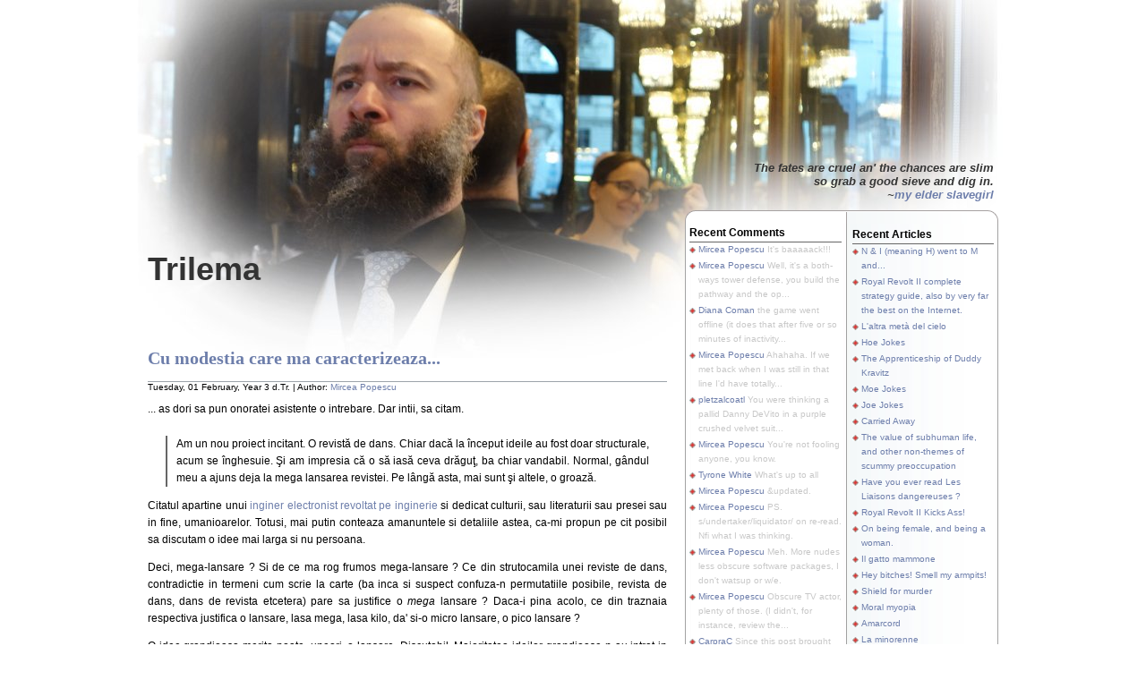

--- FILE ---
content_type: text/html; charset=UTF-8
request_url: http://trilema.com/2011/cu-modestia-care-ma-caracterizeaza/
body_size: 39300
content:
<!DOCTYPE html>
<html lang="en">

<head>
	<meta http-equiv="Content-Type" content="text/html; charset=UTF-8" />
	<meta http-equiv="Cache-control" content="private,max-age:9800">
	<meta name="description" content="Planet Earth's most widely read blog." /> 
	<meta name="robots" content="index,follow,noarchive" />
<link rel="icon" href="http://trilema.com/favicon.ico" type="image/x-icon" />

	<link rel="stylesheet" href="http://trilema.com/wp-content/themes/trilema/style.css" type="text/css" media="screen" />

<style type="text/css">  body {      	background: #fff url('http://trilema.com/wp-content/themes/trilema/images/bg_oct2020b.jpg') no-repeat center top; }  </style>

	<link rel="alternate" type="application/atom+xml" title="Atom 0.3" href="http://trilema.com/feed/atom/" />
	<link rel="alternate" type="application/rss+xml" title="Trilema RSS Feed" href="http://trilema.com/feed/" />
	<link rel="pingback" href="http://trilema.com/xmlrpc.php" />
		<title>Cu modestia care ma caracterizeaza... on Trilema - A blog by Mircea Popescu.</title>
	<style type="text/css">
						ol.footnotes li {list-style-type:lower-roman;}
						ol.footnotes{font-size:0.8em; color:#000000;}		</style>
<script language="JavaScript" type="text/javascript">
if (top.location != self.location) top.location = self.location;
</script>

	
</head>
<body>


<div id="base">
	<div id="mask_head_ie"></div>
	<div id="base2">
		<div id="header">
			<div id="blogtitle"><a href="http://trilema.com">Trilema</a></div>
			<div id="subtitle">The fates are cruel an' the chances are slim<br />so grab a good sieve and dig in.<br />~<a href=http://trilema.com/2020/nannare/#comment-147503>my elder slavegirl</a>
</div>



			

		</div>
		<div id="mask_foot"></div>
		<div id="container">
<div id="content">        <div class="spacer"></div>             <span id="shash-16198"><div class="post" id="post-16198">                    <h1><a href="http://trilema.com/2011/cu-modestia-care-ma-caracterizeaza/" rel="bookmark" title="Permanent Link to Cu modestia care ma caracterizeaza...">Cu modestia care ma caracterizeaza...</a></h1>                        <div class="date">                                     Tuesday, 01 February, Year 3 d.Tr.&nbsp;|&nbsp;Author: <a href="http://trilema.com/author/admin/" title="Posts by Mircea Popescu">Mircea Popescu</a>                                                        </div>

                        <div class="entry">
<p>... as dori sa pun onoratei asistente o intrebare. Dar intii, sa citam.</p>
<blockquote><p>Am un nou proiect incitant. O revistă de dans. Chiar dacă la început ideile au fost doar structurale, acum se înghesuie. Şi am impresia că o să iasă ceva drăguţ, ba chiar vandabil. Normal, gândul meu a ajuns deja la mega lansarea revistei. Pe lângă asta, mai sunt şi altele, o groază.</p></blockquote>
<p>Citatul apartine unui <a href="http://oanastoicamujea1.wordpress.com/2011/01/28/eu-nu-am-timp/">inginer electronist revoltat pe inginerie</a> si dedicat culturii, sau literaturii sau presei sau in fine, umanioarelor. Totusi, mai putin conteaza amanuntele si detaliile astea, ca-mi propun pe cit posibil sa discutam o idee mai larga si nu persoana. </p>
<p>Deci, mega-lansare ? Si de ce ma rog frumos mega-lansare ? Ce din strutocamila unei reviste de dans, contradictie in termeni cum scrie la carte (ba inca si suspect confuza-n permutatiile posibile, revista de dans, dans de revista etcetera) pare sa justifice o <em>mega</em> lansare ? Daca-i pina acolo, ce din traznaia respectiva justifica o lansare, lasa mega, lasa kilo, da' si-o micro lansare, o pico lansare ? </p>
<p>O idee grandioasa merita poate, uneori, o lansare. Discutabil. Majoritatea ideilor grandioase n-au intrat in scena cu surle si trimbite in sase mii de ani de istorie culturala a umanitatii, si majoritatea alcatuirilor mega lansate s-au dovedit foarte capabile de-a face pleosc imediat dupa lansare, ca orice balega. Nu va mai obosesc cu <a href="http://trilema.com/2011/timpul-mediu-de-viata/">exemple</a>, ar trebui sa fie suficient sa observ ca totusi, parca preocuparea pentru "lansare" nu vorbeste in favoarea inteligentei lansatorului/producator de mega-idei. Cel putin dintr-o perspectiva istorica judecind.</p>
<p>Indiferent de aceste considerente, o revista "de dans" nu este o idee grandioasa. In improbabila eventualitate ca este o idee buna, ceea ce chiar daca eu nu patrund cu mintea totusi ramine in principiu posibil, ea ramine o idee banala, si asta la nivel maximal. Care-i, pina la urma, ideea ? Avem la dispozitie procesul zis "revista", care se poate aplica unui subiect arbitrar ales. Am o idee! Sa-l aplicam subiectului X! Bravo, zau. E o idee. Dar e o idee cu necesitate banala. Nu ca banalitatea ar fi neaparat un lucru rau, da' megalansarea banalului ? De ce ? Pentru cine ? </p>
<p>Chestie care ne duce la urmatorul pas logic. "Pe lângă asta, mai sunt şi altele, o groază." Pai frate, sau ma rog, soro... si pentru fiecare dintre ele cite-o megalansare ? O groaza de megalansari ? Ce sens mai poate avea "mega" din "megalansare" in conditiile in care inginerul mediu produce "o groaza" asa, intre friptura si desert, pe-un servetel ce-a avut ghinionul ? Mie mi se pare ca in asa conditii mega, milionul, sase de zero nu poate avea mult mai multa greutate decit au monedele africane, alea cu cite douaji' de zerouri. Cind mai are timp cineva sa manince intre atitea megalansari ?</p>
<p>Ei bine... n-are. Ca de-aici incepe problema.</p>
<blockquote><p>Nu am timp de blog. Nu am timp de scris. Nu am timp de scris nici ce vreau eu. Viaţa e aşa cum vrea ea. Azi e caldă, mâine e rece sau ziua le combină.</p></blockquote>
<p>O fi, ce-i drept, viata de vina. Dar expertul in eficienta care zace undeva in mine, cetluit cu funiile groase ale inclinatiilor si asteptarilor concetatenilor mei simte totusi ca hm... parca... parca un beculet rosu, ceva ? </p>
<p>De unde vine nevoia asta de mega lansarea oricarei prostioare ? E un surogat de continut, cu cit e mai vida ideea cu atit tre' sa fie mai mare lansarea, tot asa cum cu cit e mai seaca teasta cu atit mai greu tre' sa fie lantoiu' de aur de spinzura de ea ? Cu cit mai urita mireasa cu atit mai mare nunta si mai scumpi lautarii ?</p>
<p>A, poate ca ajungem la un capat. Poate ca obsesia feminina cu "cea mai X" nunta sa aiba ceva legatura in problema lansarilor ? Cine stie...</p>
<p>Un lucru pot spune totusi cu certitudine : Noua lansari din zece, mega, giga, terra lansari cum or fi ele nu-si au rostul. Incercati exercitiul mental de-a rememora lansarile la care ati participat, ori de plictiseala ori de curiozitate, ori ca v-o tirit ceva obligatii sociale sau asteptari sexuale, cite dintre ele au lansat ceva ce... hmmm... cum sa o zicem delicat... cite dintre ele au lansat altceva decit o balega ? </p>
<p>Eu propun o petitie online impotriva lansarilor. Pai nu ?</p>

              <div>
                <div class="alignleft">&laquo; <a href="http://trilema.com/2011/terifiantul-oribilul-adevar-despre-venitul-suplimentar-asigurat/">Terifiantul, oribilul adevar despre Venitul Suplimentar Asigurat</a></div>
                <div class="alignright"><a href="http://trilema.com/2011/o-suta-de-cuvinte-cxiv/">O suta de cuvinte - CXIV</a> &raquo;</div>
              </div>

<div class="clear"></div>
                                                    </div>
                  <div class="info">
                             </span><span class="category">Category: <a href="http://trilema.com/category/gandesc-deci-gandesc/" title="View all posts in Gandesc, deci gandesc" rel="category tag">Gandesc, deci gandesc</a></span>
   </div>
                   <div class="info_bot"></div>
            </div>
          <div id="postmetadata">
                        Comments feed : <a href='http://trilema.com/2011/cu-modestia-care-ma-caracterizeaza/feed/'>RSS 2.0</a>.                                             Leave your own <a href="#respond">comment</a> below, or send a <a href="http://trilema.com/2011/cu-modestia-care-ma-caracterizeaza/trackback/" rel="trackback">trackback</a>.                                   </div>
  
<!-- You can start editing here. -->
		<p class="commenttitle"><a name="comments"></a>16 Responses</p>
		
		<ol class="commentlist">
									<li id="comment-41342" class="commentbody"><div class="commenthead"><img alt='Cealaltă Ancuţă`s avatar' src='http://trilema.com/default_avatar.png' class='avatar avatar-32 photo' height='32' width='32' />								<div class="commentcount">1</div>
								<span class="authorlink">Cealaltă Ancuţă</span>&nbsp;								<span class=""></span>
													<br />
								<a class="commentlink" href="#comment-41342" title="">Tuesday, 1 February 2011</a>
							</div>
						<p>He he. De obicei lansările suferă amânări. De asta-s varză. Mai bine nelansat, când te ia prin surpindere e mai incitant.</p>
						</li>

										<li id="comment-41343" class="commentbody"><div class="commenthead"><img alt='cineva`s avatar' src='http://trilema.com/default_avatar.png' class='avatar avatar-32 photo' height='32' width='32' />								<div class="commentcount">2</div>
								<span class="authorlink">cineva</span>&nbsp;								<span class=""></span>
													<br />
								<a class="commentlink" href="#comment-41343" title="">Tuesday, 1 February 2011</a>
							</div>
						<p>Besides its not rape if you yell SurprisE!</p>
						</li>

										<li id="comment-41349" class="commentbody"><div class="commenthead"><img alt='Ionut`s avatar' src='http://trilema.com/default_avatar.png' class='avatar avatar-32 photo' height='32' width='32' />								<div class="commentcount">3</div>
								<span class="authorlink">Ionut</span>&nbsp;								<span class=""></span>
													<br />
								<a class="commentlink" href="#comment-41349" title="">Wednesday, 2 February 2011</a>
							</div>
						<p>sa o lanseze, dar in spatiu ca pe sputnik</p>
						</li>

										<li id="comment-41350" class="adminbody"><div class="adminhead"><img alt='Mircea Popescu`s avatar' src='http://trilema.com/avatar.png' class='avatar avatar-32 photo' height='32' width='32' />								<div class="commentcount">4</div>
								<span class="authorlink">Mircea Popescu</span>&nbsp;								<span class=""></span>
													<br />
								<a class="commentlink" href="#comment-41350" title="">Wednesday, 2 February 2011</a>
							</div>
						<p>@<b>Cealaltă Ancuţă</b> Phoai da' cite sunteti, Ancutelor ? (Han aveti ?)</p>
<p>@<b>cineva</b> Plz to not feed teh wymyn ty.</p>
<p>@<b>Ionut</b> E scumpa benzina mey ppl.</p>
						</li>

										<li id="comment-41351" class="commentbody"><div class="commenthead"><img alt='Oana`s avatar' src='http://trilema.com/default_avatar.png' class='avatar avatar-32 photo' height='32' width='32' />								<div class="commentcount">5</div>
								<span class="authorlink">Oana</span>&nbsp;								<span class=""></span>
													<br />
								<a class="commentlink" href="#comment-41351" title="">Wednesday, 2 February 2011</a>
							</div>
						<p>Fiecare face atat cat il duce capul. Atat ma duce, atata fac. Oricum, ceea ce scriu eu pe blog nu trebuie luat adliteram. Serios. Iar revista despre dans este dedicata pasionatilor. Sigur ca nu e o mega idee, si nici macar nu e a mea. Cineva m-a rugat sa ajut. Nu e proiectul meu. Chiar si lansarea e cerinta celor cu banii. Daca si pentru asta trebuie sa fiu luata la bani marunti, atunci asa sa fie :D Nici o problema.</p>
						</li>

										<li id="comment-41354" class="adminbody"><div class="adminhead"><img alt='Mircea Popescu`s avatar' src='http://trilema.com/avatar.png' class='avatar avatar-32 photo' height='32' width='32' />								<div class="commentcount">6</div>
								<span class="authorlink">Mircea Popescu</span>&nbsp;								<span class=""></span>
													<br />
								<a class="commentlink" href="#comment-41354" title="">Wednesday, 2 February 2011</a>
							</div>
						<p>Ei, pai nu lua chestiunea prea personal. E drept ca te-am folosit fara scrupule drept foarte convenabil pretext, da' subiectul nu-i ala pina la urma.</p>
						</li>

										<li id="comment-41358" class="commentbody"><div class="commenthead"><img alt='Anonimosu`s avatar' src='http://trilema.com/default_avatar.png' class='avatar avatar-32 photo' height='32' width='32' />								<div class="commentcount">7</div>
								<span class="authorlink">Anonimosu<img src="http://trilema.com/wp-content/themes/trilema/images/insigna-printre-primii.png" class="insigna" alt="insigna de prim sosit" height=10 width=24 /><img src="http://trilema.com/wp-content/themes/trilema/images/insigna-tech.png" class="insigna" alt="insigna de tehnolog" height=10 width=24 /></span>&nbsp;								<span class=""></span>
													<br />
								<a class="commentlink" href="#comment-41358" title="">Wednesday, 2 February 2011</a>
							</div>
						<p>Ah, retragerea strategica in spatele clientului. Sora buna cu aia ca noi nu vrem de fapt sa difuzam manele/curvepenaleproaste/beizadele si alte magarii, dar ne cere publicul. Nu avem incotro frate. Numai in Romania am mai pomenit experti capabili sa traiasca cu ideea ca al lor client face o prostie. Vremea trece, leafa merge, noi cu drag consultam. Azi aici, maine-n Focsani.</p>
						</li>

										<li id="comment-41359" class="commentbody"><div class="commenthead"><img alt='Luka D`s avatar' src='http://trilema.com/default_avatar.png' class='avatar avatar-32 photo' height='32' width='32' />								<div class="commentcount">8</div>
								<span class="authorlink">Luka D<img src="http://trilema.com/wp-content/themes/trilema/images/insigna-1k.png" class="insigna" alt="insigna pentru 1000 de comentarii" height=10 width=24 /></span>&nbsp;								<span class=""></span>
													<br />
								<a class="commentlink" href="#comment-41359" title="">Wednesday, 2 February 2011</a>
							</div>
						<p>Pfoai noroc ca intru pe Trilema sa vad ca mi s-o stabilizat si mie IP-ul. </p>
<p>Noi romanii traim cu impresia ca facem numai lucruri marete cand de fapt ... alergam intr-o cursa ce s-a incheiat de mult timp.</p>
						</li>

										<li id="comment-41365" class="commentbody"><div class="commenthead"><img alt='krossfire`s avatar' src='http://www.krossfire.ro/avatar.png' class='avatar avatar-32 photo' height='32' width='32' />								<div class="commentcount">9</div>
								<span class="authorlink"><a href='http://www.krossfire.ro' class='url'>krossfire</a><img src="http://trilema.com/wp-content/themes/trilema/images/insigna-printre-primii.png" class="insigna" alt="insigna de prim sosit" height=10 width=24 /></span>&nbsp;								<span class=""></span>
													<br />
								<a class="commentlink" href="#comment-41365" title="">Wednesday, 2 February 2011</a>
							</div>
						<p>N-o sa comentez pe exemplu in sine. Poate omul are un vis, mai stii :) ? O sa vada pe pielea si banii lui cat e de realizabil in timp.</p>
<p>Altfel, remarcam si eu cu ceva timp in urma obsesia pentru ''mega'', pentru ''capodopera''(daca imi e permis linkul: <a href="http://voxpublica.realitatea.net/popcult/sub-semnul-capodoperei-28840.html">http://voxpublica.realitatea.net/popcult/sub-semnul-capodoperei-28840.html</a>).</p>
<p>Inca astept oameni care sa spuna: vreau sa fac un produs bun. Are, n-are piata, vreau sa se poata spune despre el ca e un produs bun, nu o capodopera, nu ceva de ''spart piata''. Majoritatea produselor si serviciilor care au spart piata, au fost ca niste maini de namol aruncate in geamul unei corporatii. Le-ai vazut...2-3 zile, pana cand omul de la curatatorie a rezolvat problema.</p>
						</li>

										<li id="comment-41366" class="adminbody"><div class="adminhead"><img alt='Mircea Popescu`s avatar' src='http://trilema.com/avatar.png' class='avatar avatar-32 photo' height='32' width='32' />								<div class="commentcount">10</div>
								<span class="authorlink">Mircea Popescu</span>&nbsp;								<span class=""></span>
													<br />
								<a class="commentlink" href="#comment-41366" title="">Wednesday, 2 February 2011</a>
							</div>
						<p>@<b>Anonimosu</b> Mei da' nu mai moare odata marota asta a specificului national! </p>
<p>Uite, eu de exemplu am pomenit experti capabili sa traiasca cu ideea ca al lor client face o prostie. De exemplu, in Statele Unite. De alt exemplu, in Regatul Unit. Sau in Egipt, ca tot e la moda. Si-n Mexic. Si-n Turcia. Si PESTE TOT. </p>
<p>Pentru ca exact ca si femeia batuta in dormitor e si asta un mod perfect legitim de functionare al relatiei respective, care functie de alegerile si reprezentarile partenerilor poate foarte bine sa fie cel mai adecvat situatiei lor particulare. </p>
<p>@<b>Luka D</b> Complexul de superioritate mascheaza de fapt un complex de inferioritate, cum se intimpla. Romanii au impresia adesea nesustinuta in fapt ca nu fac decit lucruri mizerabile - si cine-si mai aminteste interogatia obligatorie din anii '80-'90 ("e romaneasca ?") pricepe usor la ce ma refer. Intre timp intrebarea aia a disparut din discurs, dar subtextul ei s-a lipit de minti ca marca de scrisoare. </p>
<p>In fapt problema mare este o lipsa structurala de-a deosebi binele de rau, sau respectiv de-a recunoaste binele in opera, rezultat previzibil si de asteptat al unei perioade in care binele sarmanul se abstractizase cu totul din lumea obiectelor. Si de-aici si tendinta usor autista spre absolutisme, "totul!!! este asa si pe dincolo".</p>
<p>Cursa nu s-a incheiat, si dupa toate probabilitatile n-o sa se incheie niciodata.</p>
<p>@<b>krossfire</b> Pai foarte bine ca nu te iei, exact din motivele alea.</p>
<p>Si-n rest subscriu la tot ce-ai zis acolo-sa, uneori asa vorbesti parca esti un om mare sa mor io.</p>
						</li>

										<li id="comment-41367" class="commentbody"><div class="commenthead"><img alt='Luka D`s avatar' src='http://trilema.com/default_avatar.png' class='avatar avatar-32 photo' height='32' width='32' />								<div class="commentcount">11</div>
								<span class="authorlink">Luka D<img src="http://trilema.com/wp-content/themes/trilema/images/insigna-1k.png" class="insigna" alt="insigna pentru 1000 de comentarii" height=10 width=24 /></span>&nbsp;								<span class=""></span>
													<br />
								<a class="commentlink" href="#comment-41367" title="">Wednesday, 2 February 2011</a>
							</div>
						<p>@Mircea Apai am discutat despre mentalitatea asta.<br />
Si de asemenea am mai zis pe aici pe undeva ca romanul imi pare ca functioneaza cel mai bine cu jugul in carca, fara el neavand niste repere si niste restrictii e total pierdut si implicit isi mascheaza alegerile/actiunile hilare in complexe de superioritate.<br />
Daca o mai tinem inca zece ani asa, e cursa pierduta.</p>
						</li>

										<li id="comment-41371" class="commentbody"><div class="commenthead"><img alt='Oana`s avatar' src='http://trilema.com/default_avatar.png' class='avatar avatar-32 photo' height='32' width='32' />								<div class="commentcount">12</div>
								<span class="authorlink">Oana</span>&nbsp;								<span class=""></span>
													<br />
								<a class="commentlink" href="#comment-41371" title="">Wednesday, 2 February 2011</a>
							</div>
						<p>Stai linistit, nu iau nimic personal. Doar spuneam si eu :)</p>
						</li>

										<li id="comment-41372" class="adminbody"><div class="adminhead"><img alt='Mircea Popescu`s avatar' src='http://trilema.com/avatar.png' class='avatar avatar-32 photo' height='32' width='32' />								<div class="commentcount">13</div>
								<span class="authorlink">Mircea Popescu</span>&nbsp;								<span class=""></span>
													<br />
								<a class="commentlink" href="#comment-41372" title="">Wednesday, 2 February 2011</a>
							</div>
						<p>@<b>Luka D</b> Da' sa stii ca tot omu' functioneaza cel mai bine cu jugul in circa. Mai ales daca injugatorul se pricepe la animale.</p>
						</li>

										<li id="comment-41373" class="commentbody"><div class="commenthead"><img alt='Luka D`s avatar' src='http://trilema.com/default_avatar.png' class='avatar avatar-32 photo' height='32' width='32' />								<div class="commentcount">14</div>
								<span class="authorlink">Luka D<img src="http://trilema.com/wp-content/themes/trilema/images/insigna-1k.png" class="insigna" alt="insigna pentru 1000 de comentarii" height=10 width=24 /></span>&nbsp;								<span class=""></span>
													<br />
								<a class="commentlink" href="#comment-41373" title="">Wednesday, 2 February 2011</a>
							</div>
						<p>Zici? La mine metoda jug nu a tinut niciodata precum nici motivatia negativa.</p>
						</li>

										<li id="comment-41374" class="adminbody"><div class="adminhead"><img alt='Mircea Popescu`s avatar' src='http://trilema.com/avatar.png' class='avatar avatar-32 photo' height='32' width='32' />								<div class="commentcount">15</div>
								<span class="authorlink">Mircea Popescu</span>&nbsp;								<span class=""></span>
													<br />
								<a class="commentlink" href="#comment-41374" title="">Wednesday, 2 February 2011</a>
							</div>
						<p>Daca-mi zici ca nu-ti plac crevetii ma gindesc ca-i mai probabil sa-i fi incercat pregatiti de-un nepriceputean decit ca autentic sa nu-ti placa tie crevetii. Nu ca-i imposibila asta din urma, doar improbabila.</p>
						</li>

										<li id="comment-41375" class="commentbody"><div class="commenthead"><img alt='Luka D`s avatar' src='http://trilema.com/default_avatar.png' class='avatar avatar-32 photo' height='32' width='32' />								<div class="commentcount">16</div>
								<span class="authorlink">Luka D<img src="http://trilema.com/wp-content/themes/trilema/images/insigna-1k.png" class="insigna" alt="insigna pentru 1000 de comentarii" height=10 width=24 /></span>&nbsp;								<span class=""></span>
													<br />
								<a class="commentlink" href="#comment-41375" title="">Wednesday, 2 February 2011</a>
							</div>
						<p>Data viitoare imi aduc si-un cutit ... :)</p>
						</li>

						</ol>



	<ol class="commentlist">
	</ol>


		<strong id="respond">Add your cents!</strong>
 <small>&raquo; <br /><ul>If this is your first comment, it will wait to be approved. This usually takes a few hours. Subsequent comments are not delayed.</ul></small>
			<form action="http://trilema.com/wp-comments-post.php" method="post" id="commentform">
	

<!--- This is just a decoy ;)

<p><input type="text" name="author" id="author" value="" size="22" tabindex="1" />
						<label for="author"><small>Name&nbsp;(required)</small></label></p>
					<p><input type="text" name="email" id="email" value="" size="22" tabindex="2" />

						<label for="email"><small>E-Mail (will not be published , required)</small></label></p>
					<p><input type="text" name="url" id="url" value="http://pest" size="22" tabindex="3" />

-->

					<p><input type="text" name="author6b5fed4" id="author6b5fed4" value="" size="22" tabindex="1" />
						<label for="author"><small>Name&nbsp;(required)</small></label></p>
					<p><input type="text" name="email6b5fed4" id="email6b5fed4" value="" size="22" tabindex="2" />
						<label for="email"><small>E-Mail
</small></label></p>
					<p><input type="text" name="url6b5fed4" id="url6b5fed4" value="" size="22" tabindex="3" />

						<label for="url"><small>Website (optional)</small></label></p>

<!--<p><small><strong>XHTML:</strong> You can use these tags:&nbsp;&lt;a href=&quot;&quot; title=&quot;&quot;&gt; &lt;abbr title=&quot;&quot;&gt; &lt;acronym title=&quot;&quot;&gt; &lt;b&gt; &lt;blockquote cite=&quot;&quot;&gt; &lt;cite&gt; &lt;code&gt; &lt;del datetime=&quot;&quot;&gt; &lt;em&gt; &lt;i&gt; &lt;q cite=&quot;&quot;&gt; &lt;strike&gt; &lt;strong&gt; </small></p>-->

<!--- This is just a decoy ;)

<p><input type="text" name="author" id="author" value="" size="22" tabindex="1" />
						<label for="author"><small>Name&nbsp;(required)</small></label></p>
					<p><input type="text" name="email" id="email" value="" size="22" tabindex="2" />

						<label for="email"><small>E-Mail (will not be published , required)</small></label></p>
					<p><input type="text" name="url" id="url" value="http://pest" size="22" tabindex="3" />

-->

				<p><textarea name="comment" id="comment" cols="60" rows="12" tabindex="4"></textarea></p>
				<p><input name="submit" type="submit" id="submit" tabindex="5" value="Send" />
				<input type="hidden" name="comment_post_ID" value="16198" /></p>
				<input type="hidden" name="comment_post_time" value="1768933217-18.188.144.28" /></p>

				
			</form>
  		</div><div id="sidebar">
        <div id="sidebar_top"></div>
        <div id="sidebar1">
                <ul>
         

<ul>
                        <h5>Recent Comments</h5>
      <ul>
      	<li><a href=http://trilema.com/2011/ce-am-pierdut-si-voi-n-ati-avut/#comment-165319 >Mircea Popescu</a> It's baaaaack!!!</li>
	<li><a href=http://trilema.com/2021/royal-revolt-ii-complete-strategy-guide-also-by-very-far-the-best-on-the-internet/#comment-165310 >Mircea Popescu</a> Well, it's a both-ways tower defense, you build the pathway and the op...</li>
	<li><a href=http://trilema.com/2021/royal-revolt-ii-complete-strategy-guide-also-by-very-far-the-best-on-the-internet/#comment-165307 >Diana Coman</a>  the game went offline (it does that after five or so minutes of inactivity...</li>
	<li><a href=http://trilema.com/2021/the-apprenticeship-of-duddy-kravitz/#comment-165303 >Mircea Popescu</a> Ahahaha. If we met back when I was still in that line I'd have totally...</li>
	<li><a href=http://trilema.com/2021/the-apprenticeship-of-duddy-kravitz/#comment-165302 >pletzalcoatl</a> You were thinking a pallid Danny DeVito in a purple crushed velvet suit...</li>
	<li><a href=http://trilema.com/2019/forum-logs-for-05-nov-2015/#comment-165300 >Mircea Popescu</a> You're not fooling anyone, you know.</li>
	<li><a href=http://trilema.com/2019/forum-logs-for-05-nov-2015/#comment-165297 >Tyrone White</a> What's up to all</li>
	<li><a href=http://trilema.com/2021/hoe-jokes/#comment-165274 >Mircea Popescu</a> &updated.</li>
	<li><a href=http://trilema.com/2021/the-apprenticeship-of-duddy-kravitz/#comment-165253 >Mircea Popescu</a> PS. s/undertaker/liquidator/ on re-read. Nfi what I was thinking.</li>
	<li><a href=http://trilema.com/2016/lxs-ninxs/#comment-165251 >Mircea Popescu</a> Meh. More nudes less obscure software packages, I don't watsup or w/e.</li>
	<li><a href=http://trilema.com/2021/the-apprenticeship-of-duddy-kravitz/#comment-165250 >Mircea Popescu</a> Obscure TV actor, plenty of those. (I didn't, for instance, review the...</li>
	<li><a href=http://trilema.com/2021/the-apprenticeship-of-duddy-kravitz/#comment-165239 >CarpraC</a> Since this post brought up ancient actors, their experience and quality, what...</li>
	<li><a href=http://trilema.com/2016/lxs-ninxs/#comment-165227 >temptease</a> call me whatsapp +79910404425</li>
	<li><a href=http://trilema.com/2020/trilema-altogether-no-longer-showing/#comment-165222 >Mircea Popescu</a> Heh. Never heard of it. (I however have heard of that kinda posturing,...</li>
	<li><a href=http://trilema.com/2020/trilema-altogether-no-longer-showing/#comment-165221 >Anon</a> I don't know, some kind of "help you with your finances" scam/online...</li>
	<li><a href=http://trilema.com/2020/trilema-altogether-no-longer-showing/#comment-165220 >Mircea Popescu</a> No fucking idea, what is it ?</li>
	<li><a href=http://trilema.com/2020/trilema-altogether-no-longer-showing/#comment-165219 >Anon</a> In the same line, what is Intuit?</li>
	<li><a href=http://trilema.com/2020/kitty-freipurr-von-meow-and-other-tales-of-bring-your-own-adventure-to-tamarindo/#comment-165218 >Mircea Popescu</a> Heh. Nothing lasts forever, and the "independent woman" least of all.</li>
	<li><a href=http://trilema.com/2020/trilema-altogether-no-longer-showing/#comment-165217 >Mircea Popescu</a> Wtf is this inane nonsense! Oh, I get it, artificially interesting...</li>
	<li><a href=http://trilema.com/2020/kitty-freipurr-von-meow-and-other-tales-of-bring-your-own-adventure-to-tamarindo/#comment-165216 >lexy229</a> &gt; how exactly did you figure out what to do to have your avatar show up by...</li>
	<li><a href=http://trilema.com/2020/trilema-altogether-no-longer-showing/#comment-165214 >anon</a> Have a laugh Description Planet Earth's most widely read blog.... Read More Tim...</li>
	<li><a href=http://trilema.com/2020/trilema-altogether-no-longer-showing/#comment-165212 >Mircea Popescu</a> Heh, the yearly problems of last year's. What a life.</li>
	<li><a href=http://trilema.com/2021/breaking-usg-president-belect-pidden-announces-plans-to-sign-epochal-factaltering-change-footnote-executive-history/#comment-165102 >Mircea Popescu</a> Really, it's top100-ish pretty much everywhere.</li>
	<li><a href=http://trilema.com/2021/breaking-usg-president-belect-pidden-announces-plans-to-sign-epochal-factaltering-change-footnote-executive-history/#comment-165101 >anon</a> #117 in Russia too.</li>
	<li><a href=http://trilema.com/2021/breaking-usg-president-belect-pidden-announces-plans-to-sign-epochal-factaltering-change-footnote-executive-history/#comment-165100 >Joshue</a> Meanwhile when it comes to being famous in Gibraltar...</li>
      </ul>
   

        <br />
</ul>
        </div>
                <div id="sidebar2">
                <ul>
                        <li><h5>Recent Articles</h5><ul>
                	<li><a href='http://trilema.com/2021/n-i-meaning-h-went-to-m-and/' title='N &#038; I (meaning H) went to M and...'>N &#038; I (meaning H) went to M and...</a></li>
	<li><a href='http://trilema.com/2021/royal-revolt-ii-complete-strategy-guide-also-by-very-far-the-best-on-the-internet/' title='Royal Revolt II complete strategy guide, also by very far the best on the Internet.'>Royal Revolt II complete strategy guide, also by very far the best on the Internet.</a></li>
	<li><a href='http://trilema.com/2021/laltra-meta-del-cielo/' title='L&#039;altra metà del cielo'>L'altra metà del cielo</a></li>
	<li><a href='http://trilema.com/2021/hoe-jokes/' title='Hoe Jokes'>Hoe Jokes</a></li>
	<li><a href='http://trilema.com/2021/the-apprenticeship-of-duddy-kravitz/' title='The Apprenticeship of Duddy Kravitz'>The Apprenticeship of Duddy Kravitz</a></li>
	<li><a href='http://trilema.com/2021/moe-jokes/' title='Moe Jokes'>Moe Jokes</a></li>
	<li><a href='http://trilema.com/2021/joe-jokes/' title='Joe Jokes'>Joe Jokes</a></li>
	<li><a href='http://trilema.com/2021/carried-away/' title='Carried Away'>Carried Away</a></li>
	<li><a href='http://trilema.com/2021/the-value-of-subhuman-life-and-other-non-themes-of-scummy-preoccupation/' title='The value of subhuman life, and other non-themes of scummy preoccupation'>The value of subhuman life, and other non-themes of scummy preoccupation</a></li>
	<li><a href='http://trilema.com/2021/have-you-ever-read-les-liaisons-dangereuses/' title='Have you ever read Les Liaisons dangereuses ?'>Have you ever read Les Liaisons dangereuses ?</a></li>
	<li><a href='http://trilema.com/2021/royal-revolt-ii-kicks-ass/' title='Royal Revolt II Kicks Ass!'>Royal Revolt II Kicks Ass!</a></li>
	<li><a href='http://trilema.com/2021/on-being-female-and-being-a-woman/' title='On being female, and being a woman.'>On being female, and being a woman.</a></li>
	<li><a href='http://trilema.com/2021/il-gatto-mammone/' title='Il gatto mammone'>Il gatto mammone</a></li>
	<li><a href='http://trilema.com/2021/hey-bitches-smell-my-armpits/' title='Hey bitches! Smell my armpits!'>Hey bitches! Smell my armpits!</a></li>
	<li><a href='http://trilema.com/2021/shield-for-murder/' title='Shield for murder'>Shield for murder</a></li>
	<li><a href='http://trilema.com/2021/moral-myopia/' title='Moral myopia'>Moral myopia</a></li>
	<li><a href='http://trilema.com/2021/amarcord/' title='Amarcord'>Amarcord</a></li>
	<li><a href='http://trilema.com/2021/la-minorenne/' title='La minorenne'>La minorenne</a></li>
	<li><a href='http://trilema.com/2021/the-deplorable-generation/' title='The deplorable generation'>The deplorable generation</a></li>
	<li><a href='http://trilema.com/2021/breaking-usg-president-belect-pidden-announces-plans-to-sign-epochal-factaltering-change-footnote-executive-history/' title='BREAKING : USG President-Belect Pidden Announces Plans To Sign Epochal Factaltering Change Footnote Executive History!'>BREAKING : USG President-Belect Pidden Announces Plans To Sign Epochal Factaltering Change Footnote Executive History!</a></li>
</ul></li>
                

        
<li class="pagenav"><h5>Pages</h5><ul><li class="page_item page-item-220"><a href="http://trilema.com/archives-categories/" title="Archives &#038; Categories">Archives &#038; Categories</a></li>
<li class="page_item page-item-34333"><a href="http://trilema.com/contact-pgp/" title="Contact ; PGP">Contact ; PGP</a></li>
<li class="page_item page-item-181"><a href="http://trilema.com/copyright-notice/" title="Copyright Notice">Copyright Notice</a></li>
<li class="page_item page-item-62578"><a href="http://trilema.com/eulora-shop/" title="Eulora Shop">Eulora Shop</a></li>
<li class="page_item page-item-94098"><a href="http://trilema.com/in-the-press/" title="In the press">In the press</a></li>
<li class="page_item page-item-39332"><a href="http://trilema.com/thesaurus-vocabulary/" title="Thesaurus &#038; Vocabulary">Thesaurus &#038; Vocabulary</a></li>
</ul></li>
<h5>Say NO! to platforms</h5>      
<center><a href=http://trilema.com/2019/no-platforms/><img src=http://trilema.com/wp-content/uploads/2019/08/no-facebook.png></img></a></center>

                                                        </ul>
        </div>

        <div id="sidebar_bot">
</div>

<div id="banners">

</div>
</div>
		</div>		
<div id="footer">			
<a href="http://trilema.com/feed/" title="RSS Feed"><img src="http://trilema.com/wp-content/themes/trilema/images/rss.jpg" alt="Subscribe RSS" class="rss"/>
</a>		
Copyright &copy; 2008 - 
2026 for all text and images.			
<br /> 
Trilema is. Everything else's just hearsay. 


</div>	
</div>
</div>

	
<script type="text/javascript">function findPos(obj) {
  var curtop = 0;
  while (obj && obj.offsetParent) {
    curtop += obj.offsetTop; // todo: + webkit-transform
    obj = obj.offsetParent;
  }
  return curtop;
}
var artificial = null;
var prevhash = "";
function scrollToHash() {
  if (document.location.hash.replace(/^#/, "")==prevhash.replace(/^#/, ""))
    return;
  prevhash = document.location.hash;
  if (document.location.hash.match(/#selection-[0-9.]+%/)) {
    var p = parseFloat(document.location.hash.substring(1));
    if (0 < p && p < 100 /*&& p%5 != 0*/) {
      var content = document.getElementById("shash-16198")
      var y = findPos(content) + (content.offsetHeight)*p/100;
      window.scrollTo(0, y-16);
    }
  }

  var adr = document.location.hash.match(/#selection-(\d+).(\d+)-(\d+).(\d+)/);
  if (adr) {
    var pos=0,begin=null,end=null;
    function recur(e) {
      if (e.nodeType==1) pos = (pos&~1)+2;
      if (e.nodeType==3) pos = pos|1;
      if (pos==adr[1]) begin=[e, adr[2]];
      if (pos==adr[3]) end  =[e, adr[4]];
      for (var i=0; i<e.childNodes.length; i++)
        recur(e.childNodes[i]);
      if (e.childNodes.length>0 && e.lastChild.nodeType==3)
        pos = (pos&~1)+2;
    }
    // remove old "artificial" span if any
    if (artificial) {
      artificial.previousSibling.data += artificial.childNodes[0].data;
      artificial.parentNode.removeChild(artificial);
    }
    var content = document.getElementById("shash-16198");
    recur(content.childNodes[content.childNodes[0].nodeType==3 ? 1 : 0]);
    if (begin!=null && end!=null) {
      // scroll to selection
      if (begin[0].nodeType==3) {
        var text = document.createTextNode(begin[0].data.substr(0, begin[1]));
        artificial = document.createElement("SPAN");
        artificial.appendChild(document.createTextNode(begin[0].data.substr(begin[1])));

        begin[0].parentNode.insertBefore(text, begin[0]);
        begin[0].parentNode.replaceChild(artificial, begin[0]);

        if (end[0]===begin[0])
          end = [artificial.childNodes[0], end[1]-begin[1]];
        begin = [artificial.childNodes[0], 0];
        /* window.scrollTo(0, findPos(artificial)-8); */ artificial.scrollIntoView(true);
      } else if (begin[0].nodeType==1) {
        /* window.scrollTo(0, findPos(begin[0])-8);   */ begin[0].scrollIntoView(true);
      }

      if (window.getSelection) {
        var sel = window.getSelection();
        sel.removeAllRanges();
        var range = document.createRange();
        range.setStart(begin[0], begin[1]);
        range.setEnd  (  end[0],   end[1]);
        sel.addRange(range);
      } else if (document.selection) { // IE
      }
    }
  }
}
window.onhashchange = scrollToHash;
var initScrollToHashDone = false;
function initScrollToHash() {
  if (!initScrollToHashDone) {
    initScrollToHashDone = true;
    scrollToHash();
  }
}
window.onload = initScrollToHash;
setTimeout(initScrollToHash, 500); /* onload can be delayed by counter code */

//document.onselectionchange = /* only webkit has working document.onselectionchange */
document.onmousedown = document.onmouseup = function(e) {
  var newhash = "";
  if (window.getSelection) {
    var sel=window.getSelection();
    if (!sel.isCollapsed) {
      var pos=0,begin=[0,0],end=[0,0];
      var range=sel.getRangeAt(0);
      function recur(e) {
        if (e===artificial) {
          if (range.startContainer===e.childNodes[0]) begin=[pos, e.previousSibling.data.length+range.startOffset];
          if (range.endContainer  ===e.childNodes[0]) end  =[pos, e.previousSibling.data.length+range.endOffset ];
        } else {
          if (e.nodeType==1) pos = (pos&~1)+2;
          if (e.nodeType==3) pos = pos|1;
          if (range.startContainer===e) begin=[pos, range.startOffset];
          if (range.endContainer  ===e) end  =[pos, range.endOffset ];
          for (var i=0; i<e.childNodes.length; i++)
            recur(e.childNodes[i]);
          if (e.childNodes.length>0 && e.lastChild.nodeType==3)
            pos = (pos&~1)+2;
        }
      }

      var content = document.getElementById("shash-16198");
      recur(content.childNodes[content.childNodes[0].nodeType==3 ? 1 : 0]);
      if (begin[0]>0 && end[0]>0) {
        newhash = "selection-"+begin[0]+"."+begin[1]+"-"+end[0]+"."+end[1];
      }
    }
  } else if (document.selection) { // IE
  }

  try {
    var oldhash = location.hash.replace(/^#/, "");
    if (oldhash != newhash) {
      prevhash = newhash; /* avoid firing window.onhashchange and scrolling */
      if (history.replaceState)
        history.replaceState('', document.title, newhash=="" ? window.location.pathname : '#'+newhash);
      else
        location.hash = newhash;
    }
  } catch(e) {
  }
};
</script></body></html>
